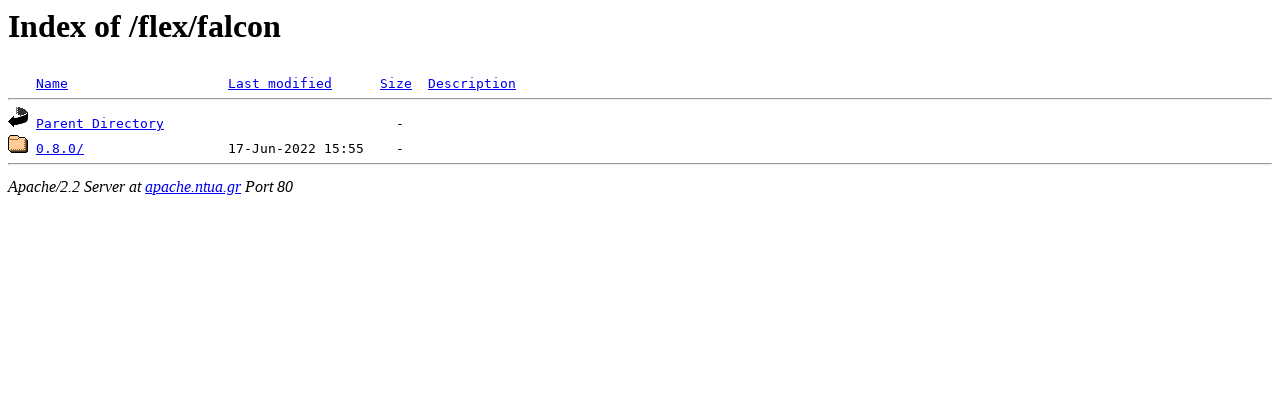

--- FILE ---
content_type: text/html;charset=ISO-8859-1
request_url: http://apache.ntua.gr/flex/falcon/
body_size: 709
content:
<!DOCTYPE HTML PUBLIC "-//W3C//DTD HTML 3.2 Final//EN">
<html>
 <head>
  <title>Index of /flex/falcon</title>
 </head>
 <body>
<h1>Index of /flex/falcon</h1>
<pre><img src="/icons/blank.gif" alt="Icon "> <a href="?C=N;O=D">Name</a>                    <a href="?C=M;O=A">Last modified</a>      <a href="?C=S;O=A">Size</a>  <a href="?C=D;O=A">Description</a><hr><img src="/icons/back.gif" alt="[DIR]"> <a href="/flex/">Parent Directory</a>                             -   
<img src="/icons/folder.gif" alt="[DIR]"> <a href="0.8.0/">0.8.0/</a>                  17-Jun-2022 15:55    -   
<hr></pre>
<address>Apache/2.2 Server at <a href="mailto:ftpadm@ntua.gr">apache.ntua.gr</a> Port 80</address>
</body></html>
